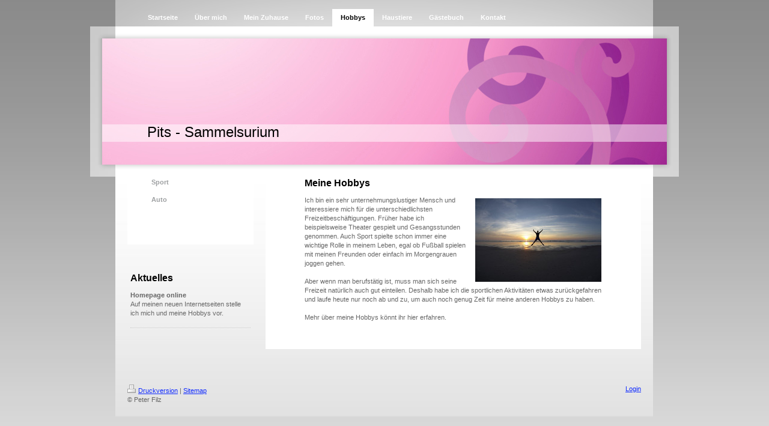

--- FILE ---
content_type: text/html; charset=UTF-8
request_url: http://www.peterfilz.de/hobbys/
body_size: 5152
content:
<!DOCTYPE html>
<html lang="de"  ><head prefix="og: http://ogp.me/ns# fb: http://ogp.me/ns/fb# business: http://ogp.me/ns/business#">
    <meta http-equiv="Content-Type" content="text/html; charset=utf-8"/>
    <meta name="generator" content="IONOS MyWebsite"/>
        
    <link rel="dns-prefetch" href="//cdn.website-start.de/"/>
    <link rel="dns-prefetch" href="//106.mod.mywebsite-editor.com"/>
    <link rel="dns-prefetch" href="https://106.sb.mywebsite-editor.com/"/>
    <link rel="shortcut icon" href="//cdn.website-start.de/favicon.ico"/>
        <title>Pits - Sammelsurium - Hobbys</title>
    
    

<meta name="format-detection" content="telephone=no"/>
        <meta name="keywords" content="Über mich, Hobby, Fotos"/>
            <meta name="description" content="Ich bin Peter Filz aus Orsingen-Nenzingen und erzähle euch auf dieser Webseite ein paar Geschichten aus meinem Leben."/>
            <meta name="robots" content="index,follow"/>
        <link href="http://www.peterfilz.de/s/style/layout.css?1692276446" rel="stylesheet" type="text/css"/>
    <link href="http://www.peterfilz.de/s/style/main.css?1692276446" rel="stylesheet" type="text/css"/>
    <link href="http://www.peterfilz.de/s/style/font.css?1692276446" rel="stylesheet" type="text/css"/>
    <link href="//cdn.website-start.de/app/cdn/min/group/web.css?1758547156484" rel="stylesheet" type="text/css"/>
<link href="//cdn.website-start.de/app/cdn/min/moduleserver/css/de_DE/common,shoppingbasket?1758547156484" rel="stylesheet" type="text/css"/>
    <link href="https://106.sb.mywebsite-editor.com/app/logstate2-css.php?site=531554572&amp;t=1766550266" rel="stylesheet" type="text/css"/>

<script type="text/javascript">
    /* <![CDATA[ */
var stagingMode = '';
    /* ]]> */
</script>
<script src="https://106.sb.mywebsite-editor.com/app/logstate-js.php?site=531554572&amp;t=1766550266"></script>
    <script type="text/javascript">
    /* <![CDATA[ */
    var systemurl = 'https://106.sb.mywebsite-editor.com/';
    var webPath = '/';
    var proxyName = '';
    var webServerName = 'www.peterfilz.de';
    var sslServerUrl = 'https://ssl.kundenserver.de/www.peterfilz.de';
    var nonSslServerUrl = 'http://www.peterfilz.de';
    var webserverProtocol = 'http://';
    var nghScriptsUrlPrefix = '//106.mod.mywebsite-editor.com';
    var sessionNamespace = 'DIY_SB';
    var jimdoData = {
        cdnUrl:  '//cdn.website-start.de/',
        messages: {
            lightBox: {
    image : 'Bild',
    of: 'von'
}

        },
        isTrial: 0,
        pageId: 919966670    };
    var script_basisID = "531554572";

    diy = window.diy || {};
    diy.web = diy.web || {};

        diy.web.jsBaseUrl = "//cdn.website-start.de/s/build/";

    diy.context = diy.context || {};
    diy.context.type = diy.context.type || 'web';
    /* ]]> */
</script>

<script type="text/javascript" src="//cdn.website-start.de/app/cdn/min/group/web.js?1758547156484" crossorigin="anonymous"></script><script type="text/javascript" src="//cdn.website-start.de/s/build/web.bundle.js?1758547156484" crossorigin="anonymous"></script><script src="//cdn.website-start.de/app/cdn/min/moduleserver/js/de_DE/common,shoppingbasket?1758547156484"></script>
<script type="text/javascript" src="https://cdn.website-start.de/proxy/apps/static/resource/dependencies/"></script><script type="text/javascript">
                    if (typeof require !== 'undefined') {
                        require.config({
                            waitSeconds : 10,
                            baseUrl : 'https://cdn.website-start.de/proxy/apps/static/js/'
                        });
                    }
                </script><script type="text/javascript" src="//cdn.website-start.de/app/cdn/min/group/pfcsupport.js?1758547156484" crossorigin="anonymous"></script>    <meta property="og:type" content="business.business"/>
    <meta property="og:url" content="http://www.peterfilz.de/hobbys/"/>
    <meta property="og:title" content="Pits - Sammelsurium - Hobbys"/>
            <meta property="og:description" content="Ich bin Peter Filz aus Orsingen-Nenzingen und erzähle euch auf dieser Webseite ein paar Geschichten aus meinem Leben."/>
                <meta property="og:image" content="http://www.peterfilz.de/s/img/emotionheader.jpg"/>
        <meta property="business:contact_data:country_name" content="Deutschland"/>
    
    
    
    
    
    
    
    
</head>


<body class="body diyBgActive  cc-pagemode-default diy-market-de_DE" data-pageid="919966670" id="page-919966670">
    
    <div class="diyw">
        <div id="container">
    <!-- start main navigation -->
    <div id="menu">
        <div id="menu_container">
            <div class="webnavigation"><ul id="mainNav1" class="mainNav1"><li class="navTopItemGroup_1"><a data-page-id="919966647" href="http://www.peterfilz.de/" class="level_1"><span>Startseite</span></a></li><li class="navTopItemGroup_2"><a data-page-id="919966648" href="http://www.peterfilz.de/über-mich/" class="level_1"><span>Über mich</span></a></li><li class="navTopItemGroup_3"><a data-page-id="919966659" href="http://www.peterfilz.de/mein-zuhause/" class="level_1"><span>Mein Zuhause</span></a></li><li class="navTopItemGroup_4"><a data-page-id="919966666" href="http://www.peterfilz.de/fotos/" class="level_1"><span>Fotos</span></a></li><li class="navTopItemGroup_5"><a data-page-id="919966670" href="http://www.peterfilz.de/hobbys/" class="current level_1"><span>Hobbys</span></a></li><li class="navTopItemGroup_6"><a data-page-id="919966695" href="http://www.peterfilz.de/haustiere/" class="level_1"><span>Haustiere</span></a></li><li class="navTopItemGroup_7"><a data-page-id="919966706" href="http://www.peterfilz.de/gästebuch/" class="level_1"><span>Gästebuch</span></a></li><li class="navTopItemGroup_8"><a data-page-id="919966707" href="http://www.peterfilz.de/kontakt/" class="level_1"><span>Kontakt</span></a></li></ul></div>
        </div>
    </div>
    <!-- end main navigation -->
    <!-- start header -->
    <div id="header">
        <div id="header_shadow_top"> </div>
        <div id="header_shadow">
            
<style type="text/css" media="all">
.diyw div#emotion-header {
        max-width: 940px;
        max-height: 210px;
                background: #EEEEEE;
    }

.diyw div#emotion-header-title-bg {
    left: 0%;
    top: 68%;
    width: 100%;
    height: 14%;

    background-color: #FFFFFF;
    opacity: 0.50;
    filter: alpha(opacity = 50);
    }
.diyw img#emotion-header-logo {
    left: 1.00%;
    top: 0.00%;
    background: transparent;
                border: 1px solid #CCCCCC;
        padding: 0px;
                display: none;
    }

.diyw div#emotion-header strong#emotion-header-title {
    left: 8%;
    top: 67%;
    color: #000000;
        font: normal normal 24px/120% Helvetica, 'Helvetica Neue', 'Trebuchet MS', sans-serif;
}

.diyw div#emotion-no-bg-container{
    max-height: 210px;
}

.diyw div#emotion-no-bg-container .emotion-no-bg-height {
    margin-top: 22.34%;
}
</style>
<div id="emotion-header" data-action="loadView" data-params="active" data-imagescount="1">
            <img src="http://www.peterfilz.de/s/img/emotionheader.jpg?1301406922.940px.210px" id="emotion-header-img" alt=""/>
            
        <div id="ehSlideshowPlaceholder">
            <div id="ehSlideShow">
                <div class="slide-container">
                                        <div style="background-color: #EEEEEE">
                            <img src="http://www.peterfilz.de/s/img/emotionheader.jpg?1301406922.940px.210px" alt=""/>
                        </div>
                                    </div>
            </div>
        </div>


        <script type="text/javascript">
        //<![CDATA[
                diy.module.emotionHeader.slideShow.init({ slides: [{"url":"http:\/\/www.peterfilz.de\/s\/img\/emotionheader.jpg?1301406922.940px.210px","image_alt":"","bgColor":"#EEEEEE"}] });
        //]]>
        </script>

    
            
        
            
                  	<div id="emotion-header-title-bg"></div>
    
            <strong id="emotion-header-title" style="text-align: left">Pits - Sammelsurium</strong>
                    <div class="notranslate">
                <svg xmlns="http://www.w3.org/2000/svg" version="1.1" id="emotion-header-title-svg" viewBox="0 0 940 210" preserveAspectRatio="xMinYMin meet"><text style="font-family:Helvetica, 'Helvetica Neue', 'Trebuchet MS', sans-serif;font-size:24px;font-style:normal;font-weight:normal;fill:#000000;line-height:1.2em;"><tspan x="0" style="text-anchor: start" dy="0.95em">Pits - Sammelsurium</tspan></text></svg>
            </div>
            
    
    <script type="text/javascript">
    //<![CDATA[
    (function ($) {
        function enableSvgTitle() {
                        var titleSvg = $('svg#emotion-header-title-svg'),
                titleHtml = $('#emotion-header-title'),
                emoWidthAbs = 940,
                emoHeightAbs = 210,
                offsetParent,
                titlePosition,
                svgBoxWidth,
                svgBoxHeight;

                        if (titleSvg.length && titleHtml.length) {
                offsetParent = titleHtml.offsetParent();
                titlePosition = titleHtml.position();
                svgBoxWidth = titleHtml.width();
                svgBoxHeight = titleHtml.height();

                                titleSvg.get(0).setAttribute('viewBox', '0 0 ' + svgBoxWidth + ' ' + svgBoxHeight);
                titleSvg.css({
                   left: Math.roundTo(100 * titlePosition.left / offsetParent.width(), 3) + '%',
                   top: Math.roundTo(100 * titlePosition.top / offsetParent.height(), 3) + '%',
                   width: Math.roundTo(100 * svgBoxWidth / emoWidthAbs, 3) + '%',
                   height: Math.roundTo(100 * svgBoxHeight / emoHeightAbs, 3) + '%'
                });

                titleHtml.css('visibility','hidden');
                titleSvg.css('visibility','visible');
            }
        }

        
        // switch to svg title
        enableSvgTitle();
        jQuery('#emotion-header-img').one('load', enableSvgTitle)

            }(jQuery));
    //]]>
    </script>

    </div>

        </div>
        <div id="header_shadow_bottom"> </div>
    </div>
    <!-- end header -->
    <div id="page">
        <div id="column_left">
        	<!-- start sub navigation -->
            <div id="navigation"><div class="webnavigation"><ul id="mainNav2" class="mainNav2"><li class="navTopItemGroup_0"><a data-page-id="919966674" href="http://www.peterfilz.de/hobbys/sport/" class="level_2"><span>Sport</span></a></li><li class="navTopItemGroup_0"><a data-page-id="919966682" href="http://www.peterfilz.de/hobbys/auto/" class="level_2"><span>Auto</span></a></li></ul></div></div>
            <!-- end sub navigation -->
            <!-- start sidebar -->
            <div id="sidebar"><div id="matrix_1024469121" class="sortable-matrix" data-matrixId="1024469121"><div class="n module-type-header diyfeLiveArea "> <h1><span class="diyfeDecoration">Aktuelles</span></h1> </div><div class="n module-type-text diyfeLiveArea "> <p><strong>Homepage online</strong></p>
<p>Auf meinen neuen Internetseiten stelle ich mich und meine Hobbys vor.</p> </div><div class="n module-type-hr diyfeLiveArea "> <div style="padding: 0px 0px">
    <div class="hr"></div>
</div>
 </div><div class="n module-type-htmlCode diyfeLiveArea "> <div class="mediumScreenDisabled"><script type="text/javascript">if (window.jQuery) {window.jQuery_1and1 = window.jQuery;}</script><script language="JavaScript" type="text/javascript">
//<![CDATA[
document.write("<iframe src=\"http:\/\/www.facebook.com\/plugins\/like.php?href="+document.URL+"&layout=button_count&show_faces=false&width=180&action=like&font=verdana&colorscheme=light\" scrolling=\"no\" frameborder=\"0\" style=\"border:none; overflow:hidden; width:180px; height:50px\" allowTransparency=\"true\"><\/iframe>");
//]]>
</script><script type="text/javascript">if (window.jQuery_1and1) {window.jQuery = window.jQuery_1and1;}</script></div> </div></div></div>
            <!-- end sidebar -->
        </div>
        <!-- start content -->
        <div id="content">
        <div id="content_area">
        	<div id="content_start"></div>
        	
        
        <div id="matrix_1024469125" class="sortable-matrix" data-matrixId="1024469125"><div class="n module-type-header diyfeLiveArea "> <h1><span class="diyfeDecoration">Meine Hobbys</span></h1> </div><div class="n module-type-textWithImage diyfeLiveArea "> 
<div class="clearover " id="textWithImage-5784579089">
<div class="align-container imgright" style="max-width: 100%; width: 210px;">
    <a class="imagewrapper" href="http://www.peterfilz.de/s/cc_images/cache_2418395666.jpg?t=1340214617" rel="lightbox[5784579089]">
        <img src="http://www.peterfilz.de/s/cc_images/cache_2418395666.jpg?t=1340214617" id="image_5784579089" alt="" style="width:100%"/>
    </a>


</div> 
<div class="textwrapper">
<p>Ich bin ein sehr unternehmungslustiger Mensch und interessiere mich für die unterschiedlichsten Freizeitbeschäftigungen. Früher habe ich beispielsweise Theater gespielt und Gesangsstunden
genommen. Auch Sport spielte schon immer eine wichtige Rolle in meinem Leben, egal ob Fußball spielen mit meinen Freunden oder einfach im Morgengrauen joggen gehen.</p>
<p><br/>
Aber wenn man berufstätig ist, muss man sich seine Freizeit natürlich auch gut einteilen. Deshalb habe ich die sportlichen Aktivitäten etwas zurückgefahren und laufe heute nur noch ab und zu, um auch
noch genug Zeit für meine anderen Hobbys zu haben.</p>
<p> </p>
<p>Mehr über meine Hobbys könnt ihr hier erfahren.</p>
</div>
</div> 
<script type="text/javascript">
    //<![CDATA[
    jQuery(document).ready(function($){
        var $target = $('#textWithImage-5784579089');

        if ($.fn.swipebox && Modernizr.touch) {
            $target
                .find('a[rel*="lightbox"]')
                .addClass('swipebox')
                .swipebox();
        } else {
            $target.tinyLightbox({
                item: 'a[rel*="lightbox"]',
                cycle: false,
                hideNavigation: true
            });
        }
    });
    //]]>
</script>
 </div></div>
        
        
        </div></div>
        <!-- end content -->
        <div class="clearall"></div>
        <!-- start footer -->
        <div id="footer"><div id="contentfooter">
    <div class="leftrow">
                    <a rel="nofollow" href="javascript:PopupFenster('http://www.peterfilz.de/hobbys/?print=1');"><img class="inline" height="14" width="18" src="//cdn.website-start.de/s/img/cc/printer.gif" alt=""/>Druckversion</a> <span class="footer-separator">|</span>
                <a href="http://www.peterfilz.de/sitemap/">Sitemap</a>
                        <br/> © Peter Filz
            </div>
    <script type="text/javascript">
        window.diy.ux.Captcha.locales = {
            generateNewCode: 'Neuen Code generieren',
            enterCode: 'Bitte geben Sie den Code ein'
        };
        window.diy.ux.Cap2.locales = {
            generateNewCode: 'Neuen Code generieren',
            enterCode: 'Bitte geben Sie den Code ein'
        };
    </script>
    <div class="rightrow">
                    <span class="loggedout">
                <a rel="nofollow" id="login" href="https://login.1and1-editor.com/531554572/www.peterfilz.de/de?pageId=919966670">
                    Login                </a>
            </span>
                
                <span class="loggedin">
            <a rel="nofollow" id="logout" href="https://106.sb.mywebsite-editor.com/app/cms/logout.php">Logout</a> <span class="footer-separator">|</span>
            <a rel="nofollow" id="edit" href="https://106.sb.mywebsite-editor.com/app/531554572/919966670/">Seite bearbeiten</a>
        </span>
    </div>
</div>
            <div id="loginbox" class="hidden">
                <script type="text/javascript">
                    /* <![CDATA[ */
                    function forgotpw_popup() {
                        var url = 'https://passwort.1und1.de/xml/request/RequestStart';
                        fenster = window.open(url, "fenster1", "width=600,height=400,status=yes,scrollbars=yes,resizable=yes");
                        // IE8 doesn't return the window reference instantly or at all.
                        // It may appear the call failed and fenster is null
                        if (fenster && fenster.focus) {
                            fenster.focus();
                        }
                    }
                    /* ]]> */
                </script>
                                <img class="logo" src="//cdn.website-start.de/s/img/logo.gif" alt="IONOS" title="IONOS"/>

                <div id="loginboxOuter"></div>
            </div>
        
</div>
        <!-- end footer -->
    </div>
</div>
<div id="background"></div>
    </div>

    
    </body>


<!-- rendered at Mon, 06 Oct 2025 07:54:08 +0200 -->
</html>


--- FILE ---
content_type: text/css
request_url: http://www.peterfilz.de/s/style/layout.css?1692276446
body_size: 1497
content:
@charset "utf-8";



body 
{
	margin: 0;
	padding: 0;
}


.diyw .sidecolor {
	background-color: #a7a7a6;
}

.diyw #background {
	width: 100%;
	height: 870px;
	background: url(http://www.peterfilz.de/s/img/bg_body_verlauf.png) repeat-x top left;
	position: absolute;
	top: 0px;
	z-index: 1;
}

*html .diyw #background {
	filter: progid:DXImageTransform.Microsoft.AlphaImageLoader(src="http://www.peterfilz.de/s/img/bg_body_verlauf.png", enabled='true', sizingMethod='scale');
	background: none;
}

.diyw #menu {
	background: url(http://www.peterfilz.de/s/img/main_nav_bg.png) repeat-y top left;
	width: 895px;
	margin: 0 42px;
}

* html .diyw #menu {
	filter: progid:DXImageTransform.Microsoft.AlphaImageLoader(src="http://www.peterfilz.de/s/img/main_nav_bg.png", enabled='true', sizingMethod='scale');
	background: none;
}

.diyw #menu_container {
	position: relative;
	z-index: 20;
}

.diyw #page {
	background: #d9d9d9 url(http://www.peterfilz.de/s/img/content_bg.jpg) repeat-x top left;
	width: 855px;
	margin: 0px 42px;
	padding: 0px 20px;
}

.diyw #container {
	width: 980px;
	margin: 0 auto;
	position: relative;
	z-index: 2;
}

.diyw #header {
	background: url(http://www.peterfilz.de/s/img/emotional_bg.png) repeat-y top left;
	width: 980px;
	padding: 12px;
	width: 956px;
	margin: 0 auto;
}

* html .diyw #header {
	filter: progid:DXImageTransform.Microsoft.AlphaImageLoader(src="http://www.peterfilz.de/s/img/emotional_bg.png", enabled='true', sizingMethod='scale');
	background: none;
}

.diyw #header_shadow_top {
	background: url(http://www.peterfilz.de/s/img/emotional_shadow_top.png) no-repeat top left;
	width: 956px;
	height: 8px;
}

* html .diyw #header_shadow_top {
	filter: progid:DXImageTransform.Microsoft.AlphaImageLoader(src="http://www.peterfilz.de/s/img/emotional_shadow_top.png");
	background: none;
}

.diyw #header_shadow {
	background: url(http://www.peterfilz.de/s/img/emotional_shadow.png) repeat-y top left;
	padding: 0 8px;
	width: 940px;
}

* html .diyw #header_shadow {
	filter: progid:DXImageTransform.Microsoft.AlphaImageLoader(src="http://www.peterfilz.de/s/img/emotional_shadow.png", enabled='true', sizingMethod='scale');
	background: none;
}

.diyw #header_shadow_bottom {
	background: url(http://www.peterfilz.de/s/img/emotional_shadow_bottom.png) no-repeat top left;
	width: 956px;
	height: 8px;
}

* html .diyw #header_shadow_bottom {
	filter: progid:DXImageTransform.Microsoft.AlphaImageLoader(src="http://www.peterfilz.de/s/img/emotional_shadow_bottom.png");
	background: none;
}

.diyw #column_left {
	float: left;
	width: 210px;
	margin: -5px 0px 0px 0px;
}

.diyw #content {
	background: #ffffff;
	float: left;
	width: 505px;
	margin: -5px 0px 0px 20px;
	padding: 0px 60px 40px;
}

.diyw #navigation {
	background: #ffffff;
	width: 210px;
}

.diyw #sidebar{
	width: 210px;
}

.diyw #footer {
	width: 855px;
	padding: 20px 0px;
}

.diyw .clearall {
	clear: both;
}


.diyw #menu ul {
	list-style: none;
	text-align: left;
	margin: 0 auto;
	padding: 0;
	overflow: hidden;
	display: block;
	width: 815px;
}

.diyw #menu li {
	display: inline;
	margin: 0;
	padding: 0;
}

.diyw #menu ul li a {
	display: block;
	float: left;
	padding: 7px 14px;
	margin: 15px 0px 0px 0px;
	text-align: center;
	text-decoration: none;
	font-weight: bold;
	color: #ffffff;
	*white-space: nowrap;
}

.diyw #menu ul li a:hover, .diyw #menu ul li a.current {
	background: #ffffff;
    color: #000000;
	/*color: #a7a7a6;*/
}


.diyw ul.mainNav2 {
	width: 210px;
	margin: 0px 0px 40px 0px;
	padding: 0px 0px 60px 0px;
}

.diyw ul.mainNav3 {
	width: 210px;
	padding: 0;
	margin: 0;
}

.diyw ul.mainNav2 li {
	margin: 0;
	list-style-type: none;
}

.diyw ul.mainNav3 li {
	margin: 0 0 0 20px;
	list-style-type: none;
}

.diyw ul.mainNav2 li a,
.diyw ul.mainNav3 li a {
	background: #FFFFFF;
	color: #9ea0a2;
	text-decoration: none;
	padding: 7px 0 7px 40px;
	display: block;
	font-weight: bold;
}

.diyw ul.mainNav2 li a:hover, .diyw ul.mainNav3 li a:hover {
	color: #8b8b8b;
	background: #a7a7a6 url(http://www.peterfilz.de/s/img/sub_2_nav.gif) no-repeat top left;
}

.diyw ul.mainNav2 li a.current,
.diyw ul.mainNav3 li a.current {
	color: #8b8b8b;
	background: #a7a7a6 url(http://www.peterfilz.de/s/img/sub_2_nav.gif) no-repeat top left;
}



body .diyw
{
	font: normal 11px/140% Verdana, Arial, Helvetica, sans-serif;
	color: #666666;
}
 .diyw p, .diyw table, .diyw td {
	font: normal 11px/140% Verdana, Arial, Helvetica, sans-serif;
	color: #666666;
}

.diyw h1 {
	font: bold 14px/140% Verdana, Arial, Helvetica, sans-serif;
	color: #000000;
}

.diyw h2 {
	font: bold 12px/140% Verdana, Arial, Helvetica, sans-serif;
	color: #666666;
}


.diyw a.trackbackUrl, 
.diyw a.trackbackUrl:link,
.diyw a.trackbackUrl:visited,
.diyw a.trackbackUrl:hover,
.diyw a.trackbackUrl:active {
	background: #EEEEEE none repeat scroll 0% 0%;
	border: 1px solid black;
	color: #333333;
	padding: 2px;
	text-decoration: none;
}

.diyw a:link,
.diyw a:visited {
	text-decoration: underline; 
	color: #DB2F2C;
}

.diyw a:active, 
.diyw a:hover {
	text-decoration: none; 
	color: #DB2F2C;
}

.diyw div.hr {
	border-bottom-style: dotted;
	border-bottom-width: 1px; 
	border-color: #CCCCCC;
	height: 1px;
}
 
.diyw .altcolor,
.diyw .altcolor p {
	color: #000000;
}

.diyw .altcolor h1 {
	color: #000000;
}

.diyw .altcolor h2 {
	color: #000000;
}

.diyw .altcolor a:link,
.diyw .altcolor a:visited {
	color: #000000;
}

.diyw .altcolor a:active, 
.diyw .altcolor a:hover {
	color: #000000;
}

.diyw .altcolor div.hr {
	border-color: #000000;
}


--- FILE ---
content_type: text/css
request_url: http://www.peterfilz.de/s/style/main.css?1692276446
body_size: 37
content:
.body { background-color: #e6e6e6; } 